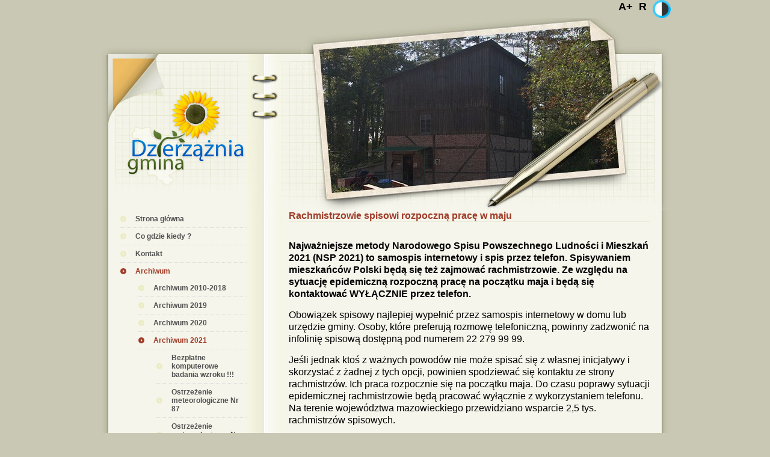

--- FILE ---
content_type: text/css
request_url: https://www.dzierzaznia.pl/web/css/main.css
body_size: 615
content:
/* Reset -------------------------------------------------------------------- */

html, body, applet, object, iframe,
/*h1, h2, h3, h4, h5, h6,*/
p, blockquote, pre,
a, abbr, acronym, address, big, cite, code,
del, dfn, em, font, img, ins, kbd, q, s, samp,
small, strike, sub, sup, tt, var,
dl, dt, dd, ol, ul, li,
fieldset, form, label, legend,
table, caption, tbody, tfoot, thead, tr, th, td {
  margin: 0; padding: 0;
  outline: 0;
  font-family: inherit; font-weight: inherit; font-style: inherit; font-size: inherit;
  vertical-align: baseline;
}

button::-moz-focus-inner {
  border: 0;
  padding: 0;
}

html {
  width: 100%; height: 100%;
}

body {
  font: 9pt Arial, Verdana, Tahoma, Helvetica, Sans-Serif;
}

h1, h2, h3, h4, h5, h6 { font-weight: bold; padding-bottom: 1em; }
h1 { font-size: 16pt; }
h2 { font-size: 14pt; }
h3 { font-size: 12pt; }
h4 { font-size: 11pt; }
h5 { font-size: 10pt; }
h6 { font-size: 9pt; }

ol, ul { margin: 0 0 1em 0; padding: 0 0 0 40px; }
ol { list-style: decimal; }
ul { list-style: disc; }

th { text-align: left; }

blockquote:before, blockquote:after, q:before, q:after { content: ""; }
blockquote, q { quotes: "" ""; }

a { margin: 0; padding: 0; }
a img { border: none; }
p { margin: 0 0 1em 0; padding: 0; }

:focus { outline: none; }

/* Other -------------------------------------------------------------------- */

.error, .notice, .success {padding:5px;margin-bottom:5px;border:1px solid #ddd;}
.error {background:#FBE3E4;color:#8a1f11;border-color:#FBC2C4;}
.notice {background:#FFF6BF;color:#514721;border-color:#FFD324;}
.success {background:#E6EFC2;color:#264409;border-color:#C6D880;}
.error a {color:#8a1f11;}
.notice a {color:#514721;}
.success a {color:#264409;}


--- FILE ---
content_type: text/css
request_url: https://www.dzierzaznia.pl/web/css/grid.css
body_size: 1721
content:
/* A container should group all your columns. */
.container {
  width: 960px;
  margin: 0 auto;
}

/* Columns
-------------------------------------------------------------- */

/* Sets up basic grid floating and margin. */
div.span-10, div.span-20, div.span-30, div.span-40, div.span-50, div.span-60, div.span-70, div.span-80, div.span-90, 
div.span-100, div.span-110, div.span-120, div.span-130, div.span-140, div.span-150, div.span-160, div.span-170, div.span-180, div.span-190,
div.span-200, div.span-210, div.span-220, div.span-230, div.span-240, div.span-250, div.span-260, div.span-270, div.span-280, div.span-290, 
div.span-300, div.span-310, div.span-320, div.span-330, div.span-340, div.span-350, div.span-360, div.span-370, div.span-380, div.span-390, 
div.span-400, div.span-410, div.span-420, div.span-430, div.span-440, div.span-450, div.span-460, div.span-470, div.span-480, div.span-490, 
div.span-500, div.span-510, div.span-520, div.span-530, div.span-540, div.span-550, div.span-560, div.span-570, div.span-580, div.span-590, 
div.span-600, div.span-610, div.span-620, div.span-630, div.span-640, div.span-650, div.span-660, div.span-670, div.span-680, div.span-690, 
div.span-700, div.span-710, div.span-720, div.span-730, div.span-740, div.span-750, div.span-760, div.span-770, div.span-780, div.span-790, 
div.span-800, div.span-810, div.span-820, div.span-830, div.span-840, div.span-850, div.span-860, div.span-870, div.span-880, div.span-890, 
div.span-900, div.span-910, div.span-920, div.span-930, div.span-940, div.span-950, div.span-960 {float:left;margin-right: 0px;}

/* The last column in a row needs this class. */
div.last { margin-right: 0; }

/* Use these classes to set the width of a column. */
.span-10  { width: 10px;}
.span-20  { width: 20px;}
.span-30  { width: 30px;}
.span-40  { width: 40px;}
.span-50  { width: 50px;}
.span-60  { width: 60px;}
.span-70  { width: 70px;}
.span-80  { width: 80px;}
.span-90  { width: 90px;}
.span-100 { width: 100px;}
.span-110 { width: 110px;}
.span-120 { width: 120px;}
.span-130 { width: 130px;}
.span-140 { width: 140px;}
.span-150 { width: 150px;}
.span-160 { width: 160px;}
.span-170 { width: 170px;}
.span-180 { width: 180px;}
.span-190 { width: 190px;}
.span-200 { width: 200px;}
.span-210 { width: 210px;}
.span-220 { width: 220px;}
.span-230 { width: 230px;}
.span-240 { width: 240px;}
.span-250 { width: 250px;}
.span-260 { width: 260px;}
.span-270 { width: 270px;}
.span-280 { width: 280px;}
.span-290 { width: 290px;}
.span-300 { width: 300px;}
.span-310 { width: 310px;}
.span-320 { width: 320px;}
.span-330 { width: 330px;}
.span-340 { width: 340px;}
.span-350 { width: 350px;}
.span-360 { width: 360px;}
.span-370 { width: 370px;}
.span-380 { width: 380px;}
.span-390 { width: 390px;}
.span-400 { width: 400px;}
.span-410 { width: 410px;}
.span-420 { width: 420px;}
.span-430 { width: 430px;}
.span-440 { width: 440px;}
.span-450 { width: 450px;}
.span-460 { width: 460px;}
.span-470 { width: 470px;}
.span-480 { width: 480px;}
.span-490 { width: 490px;}
.span-500 { width: 500px;}
.span-510 { width: 510px;}
.span-520 { width: 520px;}
.span-530 { width: 530px;}
.span-540 { width: 540px;}
.span-550 { width: 550px;}
.span-560 { width: 560px;}
.span-570 { width: 570px;}
.span-580 { width: 580px;}
.span-590 { width: 590px;}
.span-600 { width: 600px;}
.span-610 { width: 610px;}
.span-620 { width: 620px;}
.span-630 { width: 630px;}
.span-640 { width: 640px;}
.span-650 { width: 650px;}
.span-660 { width: 660px;}
.span-670 { width: 670px;}
.span-680 { width: 680px;}
.span-690 { width: 690px;}
.span-700 { width: 700px;}
.span-710 { width: 710px;}
.span-720 { width: 720px;}
.span-730 { width: 730px;}
.span-740 { width: 740px;}
.span-750 { width: 750px;}
.span-760 { width: 760px;}
.span-770 { width: 770px;}
.span-780 { width: 780px;}
.span-790 { width: 790px;}
.span-800 { width: 800px;}
.span-810 { width: 810px;}
.span-820 { width: 820px;}
.span-830 { width: 830px;}
.span-840 { width: 840px;}
.span-850 { width: 850px;}
.span-860 { width: 860px;}
.span-870 { width: 870px;}
.span-880 { width: 880px;}
.span-890 { width: 890px;}
.span-900 { width: 900px;}
.span-910 { width: 910px;}
.span-920 { width: 920px;}
.span-930 { width: 930px;}
.span-940 { width: 940px;}
.span-950 { width: 950px;}
.span-960, div.span-960 { width: 960px; margin: 0; }

/* Add these to a column to append empty cols. */
.append-10  { padding-right: 10px;}
.append-20  { padding-right: 20px;}
.append-25  { padding-right: 25px;}
.append-30  { padding-right: 30px;}
.append-40  { padding-right: 40px;}
.append-50  { padding-right: 50px;}
.append-60  { padding-right: 60px;}
.append-70  { padding-right: 70px;}
.append-80  { padding-right: 80px;}
.append-90  { padding-right: 90px;}
.append-100 { padding-right: 100px;}
.append-110 { padding-right: 110px;}
.append-120 { padding-right: 120px;}
.append-130 { padding-right: 130px;}
.append-140 { padding-right: 140px;}
.append-150 { padding-right: 150px;}
.append-160 { padding-right: 160px;}
.append-170 { padding-right: 170px;}
.append-180 { padding-right: 180px;}
.append-190 { padding-right: 190px;}
.append-200 { padding-right: 200px;}
.append-210 { padding-right: 210px;}
.append-220 { padding-right: 220px;}
.append-230 { padding-right: 230px;}
.append-240 { padding-right: 240px;}
.append-250 { padding-right: 250px;}
.append-260 { padding-right: 260px;}
.append-270 { padding-right: 270px;}
.append-280 { padding-right: 280px;}
.append-290 { padding-right: 290px;}
.append-300 { padding-right: 300px;}
.append-310 { padding-right: 310px;}
.append-320 { padding-right: 320px;}
.append-330 { padding-right: 330px;}
.append-340 { padding-right: 340px;}
.append-350 { padding-right: 350px;}
.append-360 { padding-right: 360px;}
.append-370 { padding-right: 370px;}
.append-380 { padding-right: 380px;}
.append-390 { padding-right: 390px;}
.append-400 { padding-right: 400px;}
.append-410 { padding-right: 410px;}
.append-420 { padding-right: 420px;}
.append-430 { padding-right: 430px;}
.append-440 { padding-right: 440px;}
.append-450 { padding-right: 450px;}
.append-460 { padding-right: 460px;}
.append-470 { padding-right: 470px;}
.append-480 { padding-right: 480px;}
.append-490 { padding-right: 490px;}
.append-500 { padding-right: 500px;}
.append-510 { padding-right: 510px;}
.append-520 { padding-right: 520px;}
.append-530 { padding-right: 530px;}
.append-540 { padding-right: 540px;}
.append-550 { padding-right: 550px;}
.append-560 { padding-right: 560px;}
.append-570 { padding-right: 570px;}
.append-580 { padding-right: 580px;}
.append-590 { padding-right: 590px;}
.append-600 { padding-right: 600px;}
.append-610 { padding-right: 610px;}
.append-620 { padding-right: 620px;}
.append-630 { padding-right: 630px;}
.append-640 { padding-right: 640px;}
.append-650 { padding-right: 650px;}
.append-660 { padding-right: 660px;}
.append-670 { padding-right: 670px;}
.append-680 { padding-right: 680px;}
.append-690 { padding-right: 690px;}
.append-700 { padding-right: 700px;}
.append-710 { padding-right: 710px;}
.append-720 { padding-right: 720px;}
.append-730 { padding-right: 730px;}
.append-740 { padding-right: 740px;}
.append-750 { padding-right: 750px;}
.append-760 { padding-right: 760px;}
.append-770 { padding-right: 770px;}
.append-780 { padding-right: 780px;}
.append-790 { padding-right: 790px;}
.append-800 { padding-right: 800px;}
.append-810 { padding-right: 810px;}
.append-820 { padding-right: 820px;}
.append-830 { padding-right: 830px;}
.append-840 { padding-right: 840px;}
.append-850 { padding-right: 850px;}
.append-860 { padding-right: 860px;}
.append-870 { padding-right: 870px;}
.append-880 { padding-right: 880px;}
.append-890 { padding-right: 890px;}
.append-900 { padding-right: 900px;}
.append-910 { padding-right: 910px;}
.append-920 { padding-right: 920px;}
.append-930 { padding-right: 930px;}
.append-940 { padding-right: 940px;}
.append-950 { padding-right: 950px;}

/* Add these to a column to prepend empty cols. */
.prepend-10  { padding-left: 10px;}
.prepend-20  { padding-left: 20px;}
.prepend-25  { padding-left: 25px;}
.prepend-30  { padding-left: 30px;}
.prepend-40  { padding-left: 40px;}
.prepend-50  { padding-left: 50px;}
.prepend-60  { padding-left: 60px;}
.prepend-70  { padding-left: 70px;}
.prepend-80  { padding-left: 80px;}
.prepend-90  { padding-left: 90px;}
.prepend-100 { padding-left: 100px;}
.prepend-110 { padding-left: 110px;}
.prepend-120 { padding-left: 120px;}
.prepend-130 { padding-left: 130px;}
.prepend-140 { padding-left: 140px;}
.prepend-150 { padding-left: 150px;}
.prepend-160 { padding-left: 160px;}
.prepend-170 { padding-left: 170px;}
.prepend-180 { padding-left: 180px;}
.prepend-190 { padding-left: 190px;}
.prepend-200 { padding-left: 200px;}
.prepend-210 { padding-left: 210px;}
.prepend-220 { padding-left: 220px;}
.prepend-230 { padding-left: 230px;}
.prepend-240 { padding-left: 240px;}
.prepend-250 { padding-left: 250px;}
.prepend-260 { padding-left: 260px;}
.prepend-270 { padding-left: 270px;}
.prepend-280 { padding-left: 280px;}
.prepend-290 { padding-left: 290px;}
.prepend-300 { padding-left: 300px;}
.prepend-310 { padding-left: 310px;}
.prepend-320 { padding-left: 320px;}
.prepend-330 { padding-left: 330px;}
.prepend-340 { padding-left: 340px;}
.prepend-350 { padding-left: 350px;}
.prepend-360 { padding-left: 360px;}
.prepend-370 { padding-left: 370px;}
.prepend-380 { padding-left: 380px;}
.prepend-390 { padding-left: 390px;}
.prepend-400 { padding-left: 400px;}
.prepend-410 { padding-left: 410px;}
.prepend-420 { padding-left: 420px;}
.prepend-430 { padding-left: 430px;}
.prepend-440 { padding-left: 440px;}
.prepend-450 { padding-left: 450px;}
.prepend-460 { padding-left: 460px;}
.prepend-470 { padding-left: 470px;}
.prepend-480 { padding-left: 480px;}
.prepend-490 { padding-left: 490px;}
.prepend-500 { padding-left: 500px;}
.prepend-510 { padding-left: 510px;}
.prepend-520 { padding-left: 520px;}
.prepend-530 { padding-left: 530px;}
.prepend-540 { padding-left: 540px;}
.prepend-550 { padding-left: 550px;}
.prepend-560 { padding-left: 560px;}
.prepend-570 { padding-left: 570px;}
.prepend-580 { padding-left: 580px;}
.prepend-590 { padding-left: 590px;}
.prepend-600 { padding-left: 600px;}
.prepend-610 { padding-left: 610px;}
.prepend-620 { padding-left: 620px;}
.prepend-630 { padding-left: 630px;}
.prepend-640 { padding-left: 640px;}
.prepend-650 { padding-left: 650px;}
.prepend-660 { padding-left: 660px;}
.prepend-670 { padding-left: 670px;}
.prepend-680 { padding-left: 680px;}
.prepend-690 { padding-left: 690px;}
.prepend-700 { padding-left: 700px;}
.prepend-710 { padding-left: 710px;}
.prepend-720 { padding-left: 720px;}
.prepend-730 { padding-left: 730px;}
.prepend-740 { padding-left: 740px;}
.prepend-750 { padding-left: 750px;}
.prepend-760 { padding-left: 760px;}
.prepend-770 { padding-left: 770px;}
.prepend-780 { padding-left: 780px;}
.prepend-790 { padding-left: 790px;}
.prepend-800 { padding-left: 800px;}
.prepend-810 { padding-left: 810px;}
.prepend-820 { padding-left: 820px;}
.prepend-830 { padding-left: 830px;}
.prepend-840 { padding-left: 840px;}
.prepend-850 { padding-left: 850px;}
.prepend-860 { padding-left: 860px;}
.prepend-870 { padding-left: 870px;}
.prepend-880 { padding-left: 880px;}
.prepend-890 { padding-left: 890px;}
.prepend-900 { padding-left: 900px;}
.prepend-910 { padding-left: 910px;}
.prepend-920 { padding-left: 920px;}
.prepend-930 { padding-left: 930px;}
.prepend-940 { padding-left: 940px;}
.prepend-950 { padding-left: 950px;}


/* Use these classes on an element to push it into the
   next column, or to pull it into the previous column.  */

.pull-1 { margin-left: -20px;}
.pull-2 { margin-left: -40px;}
.pull-3 { margin-left: -60px;}
.pull-4 { margin-left: -80px;}
.pull-5 { margin-left: -100px;}
.pull-6 { margin-left: -120px;}
.pull-7 { margin-left: -140px;}
.pull-8 { margin-left: -160px;}
.pull-9 { margin-left: -180px;}
.pull-10 { margin-left: -200px;}
.pull-11 { margin-left: -220px;}
.pull-12 { margin-left: -240px;}
.pull-13 { margin-left: -260px;}
.pull-14 { margin-left: -280px;}
.pull-15 { margin-left: -300px;}
.pull-16 { margin-left: -320px;}
.pull-17 { margin-left: -340px;}
.pull-18 { margin-left: -360px;}
.pull-19 { margin-left: -380px;}
.pull-20 { margin-left: -400px;}
.pull-21 { margin-left: -420px;}
.pull-22 { margin-left: -440px;}
.pull-23 { margin-left: -460px;}
.pull-24 { margin-left: -480px;}
.pull-25 { margin-left: -500px;}
.pull-26 { margin-left: -520px;}
.pull-27 { margin-left: -540px;}
.pull-28 { margin-left: -560px;}
.pull-29 { margin-left: -580px;}
.pull-30 { margin-left: -600px;}
.pull-31 { margin-left: -620px;}
.pull-32 { margin-left: -640px;}
.pull-33 { margin-left: -660px;}
.pull-34 { margin-left: -680px;}
.pull-35 { margin-left: -700px;}
.pull-36 { margin-left: -720px;}
.pull-37 { margin-left: -740px;}
.pull-38 { margin-left: -760px;}
.pull-39 { margin-left: -780px;}
.pull-40 { margin-left: -800px;}
.pull-41 { margin-left: -820px;}
.pull-42 { margin-left: -840px;}
.pull-43 { margin-left: -860px;}
.pull-44 { margin-left: -880px;}
.pull-45 { margin-left: -900px;}
.pull-46 { margin-left: -920px;}
.pull-47 { margin-left: -940px;}
.pull-48 { margin-left: -960px;}

.pull-1, .pull-2, .pull-3, .pull-4, .pull-5, .pull-6, .pull-7, .pull-8, .pull-9, .pull-10, .pull-11, .pull-12, .pull-13, .pull-14, .pull-15, .pull-16, .pull-17, .pull-18, .pull-19, .pull-20, .pull-21, .pull-22, .pull-23, .pull-24, .pull-25, .pull-26, .pull-27, .pull-28, .pull-29, .pull-30, .pull-31, .pull-32, .pull-33, .pull-34, .pull-35, .pull-36, .pull-37, .pull-38, .pull-39, .pull-40, .pull-41, .pull-42, .pull-43, .pull-44, .pull-45, .pull-46, .pull-47, .pull-48 {float:left;position:relative;}

.push-1 { margin: 0 -20px 1.5em 20px;}
.push-2 { margin: 0 -40px 1.5em 40px;}
.push-3 { margin: 0 -60px 1.5em 60px;}
.push-4 { margin: 0 -80px 1.5em 80px;}
.push-5 { margin: 0 -100px 1.5em 100px;}
.push-6 { margin: 0 -120px 1.5em 120px;}
.push-7 { margin: 0 -140px 1.5em 140px;}
.push-8 { margin: 0 -160px 1.5em 160px;}
.push-9 { margin: 0 -180px 1.5em 180px;}
.push-10 { margin: 0 -200px 1.5em 200px;}
.push-11 { margin: 0 -220px 1.5em 220px;}
.push-12 { margin: 0 -240px 1.5em 240px;}
.push-13 { margin: 0 -260px 1.5em 260px;}
.push-14 { margin: 0 -280px 1.5em 280px;}
.push-15 { margin: 0 -300px 1.5em 300px;}
.push-16 { margin: 0 -320px 1.5em 320px;}
.push-17 { margin: 0 -340px 1.5em 340px;}
.push-18 { margin: 0 -360px 1.5em 360px;}
.push-19 { margin: 0 -380px 1.5em 380px;}
.push-20 { margin: 0 -400px 1.5em 400px;}
.push-21 { margin: 0 -420px 1.5em 420px;}
.push-22 { margin: 0 -440px 1.5em 440px;}
.push-23 { margin: 0 -460px 1.5em 460px;}
.push-24 { margin: 0 -480px 1.5em 480px;}
.push-25 { margin: 0 -500px 1.5em 500px;}
.push-26 { margin: 0 -520px 1.5em 520px;}
.push-27 { margin: 0 -540px 1.5em 540px;}
.push-28 { margin: 0 -560px 1.5em 560px;}
.push-29 { margin: 0 -580px 1.5em 580px;}
.push-30 { margin: 0 -600px 1.5em 600px;}
.push-31 { margin: 0 -620px 1.5em 620px;}
.push-32 { margin: 0 -640px 1.5em 640px;}
.push-33 { margin: 0 -660px 1.5em 660px;}
.push-34 { margin: 0 -680px 1.5em 680px;}
.push-35 { margin: 0 -700px 1.5em 700px;}
.push-36 { margin: 0 -720px 1.5em 720px;}
.push-37 { margin: 0 -740px 1.5em 740px;}
.push-38 { margin: 0 -760px 1.5em 760px;}
.push-39 { margin: 0 -780px 1.5em 780px;}
.push-40 { margin: 0 -800px 1.5em 800px;}
.push-41 { margin: 0 -820px 1.5em 820px;}
.push-42 { margin: 0 -840px 1.5em 840px;}
.push-43 { margin: 0 -860px 1.5em 860px;}
.push-44 { margin: 0 -880px 1.5em 880px;}
.push-45 { margin: 0 -900px 1.5em 900px;}
.push-46 { margin: 0 -920px 1.5em 920px;}
.push-47 { margin: 0 -940px 1.5em 940px;}
.push-48 { margin: 0 -960px 1.5em 960px;}

.push-1, .push-2, .push-3, .push-4, .push-5, .push-6, .push-7, .push-8, .push-9, .push-10, .push-11, .push-12, .push-13, .push-14, .push-15, .push-16, .push-17, .push-18, .push-19, .push-20, .push-21, .push-22, .push-23, .push-24, .push-25, .push-26, .push-27, .push-28, .push-29, .push-30, .push-31, .push-32, .push-33, .push-34, .push-35, .push-36, .push-37, .push-38, .push-39, .push-40, .push-41, .push-42, .push-43, .push-44, .push-45, .push-46, .push-47, .push-48 {float:right;position:relative;}

/* Misc classes and elements
-------------------------------------------------------------- */

/* Clearing floats without extra markup */

.clearfix:after, .container:after {
  content: ".";
  display: block;
  height: 0;
  clear: both;
  visibility: hidden;
  overflow: hidden;
}
.clearfix, .container { display: inline-block; }
* html .clearfix,
* html .container { height: 1%; }
.clearfix, .container { display: block; }

/* Regular clearing apply to column that should drop below previous ones. */

.clear { clear: both; }

--- FILE ---
content_type: text/css
request_url: https://www.dzierzaznia.pl/cache/dzierzaznia/css/styles-min.css
body_size: 1504
content:
.c-itm-stl-4yy .pagelist-default .page{border:solid 1px #ebebd9;background-color:#ffffff;margin:5px;padding:5px}.c-itm-stl-4yy .pagelist-default .page .image{vertical-align:top;display:block;margin-right:5px;float:left;background-repeat:no-repeat;background-position:left top}.c-itm-stl-4yy .pagelist-default .page .title{display:block;margin-bottom:5px;font-weight:bold}.c-itm-stl-4yy .pagelist-default .page .title a{color:#646464;text-decoration:none;cursor:pointer}.c-itm-stl-4yy .pagelist-default .page .title a:hover{color:#000000}.c-itm-stl-4yy .pagelist-default .page .description{vertical-align:top;display:block;color:#646464;text-align:justify}.c-itm-stl-4yy .pagelist-default .page .button{float:right}.c-itm-stl-4yy .pagelist-default .page .button a{line-height:30px;text-decoration:none}.c-itm-stl-4yy .pagelist-default .page .button a:link span,.c-itm-stl-4yy .pagelist-default .page .button a:visited span,.c-itm-stl-4yy .pagelist-default .page .button a:hover span{display:inline-block;width:10px;height:30px;background-image:url('/images/button.gif');background-repeat:no-repeat}.c-itm-stl-4yy .pagelist-default .page .button a:link span.left,.c-itm-stl-4yy .pagelist-default .page .button a:visited span.left,.c-itm-stl-4yy .pagelist-default .page .button a:hover span.left{background-position:0px 0px}.c-itm-stl-4yy .pagelist-default .page .button a:link span.center,.c-itm-stl-4yy .pagelist-default .page .button a:visited span.center,.c-itm-stl-4yy .pagelist-default .page .button a:hover span.center{color:#ffffff;background-position:0px -30px;background-repeat:repeat-x;width:auto}.c-itm-stl-4yy .pagelist-default .page .button a:link span.right,.c-itm-stl-4yy .pagelist-default .page .button a:visited span.right,.c-itm-stl-4yy .pagelist-default .page .button a:hover span.right{background-position:0px -60px}.c-itm-stl-4yy .pagelist-default .page .button a:hover span{background-image:url('/images/button-selected.gif')}.c-itm-stl-hyz .link-default{border:solid 1px #ebebd9;background-color:#ffffff;margin:5px;padding:5px}.c-itm-stl-hyz .link-default .image{display:block;margin-right:5px;float:left;background-repeat:no-repeat;background-position:left top}.c-itm-stl-hyz .link-default .title{display:block;margin-bottom:5px;font-weight:bold}.c-itm-stl-hyz .link-default .title a{color:#646464;text-decoration:none}.c-itm-stl-hyz .link-default .title a:hover{color:#000000}.c-itm-stl-hyz .link-default .description{vertical-align:top;display:block;color:#646464;text-align:justify}.c-itm-stl-hyz .link-default .button{float:right;margin-top:5px}.c-itm-stl-hyz .link-default .button a{font:9pt/30px 'Arial',sans-serif;text-decoration:none;color:#ffffff}.c-itm-stl-hyz .link-default .button a span{display:inline-block;width:10px;height:30px;background-image:url('/images/button.gif');background-repeat:no-repeat}.c-itm-stl-hyz .link-default .button a span.left{background-position:0 0}.c-itm-stl-hyz .link-default .button a span.center{background-position:0 -30px;background-repeat:repeat-x;width:auto}.c-itm-stl-hyz .link-default .button a span.right{background-position:0 -60px}.c-itm-stl-hyz .link-default .button a:hover{color:#ffffff}.c-itm-stl-hyz .link-default .button a:hover span{background-image:url('/images/button-selected.gif')}.c-itm-stl-11z .menu-vertical ul{list-style-type:none;margin:0px;padding:0px}.c-itm-stl-11z .menu-vertical ul li a{display:block;text-decoration:none}.c-itm-stl-11z .menu-vertical ul li ul{display:none;margin:0px 0px 0px 30px}.c-itm-stl-11z .menu-vertical ul li.in-path > ul{display:block}.c-itm-stl-11z .menu-vertical{padding:0 30px 0 40px}.c-itm-stl-11z .menu-vertical ul{background-color:transparent}.c-itm-stl-11z .menu-vertical ul li a{font:9pt 'Arial',sans-serif;font-weight:bold;color:#505050;padding:7px 0 7px 25px;height:auto;background-color:transparent;background-image:url('/images/menu-point.gif');background-repeat:no-repeat;background-position:left center;border-bottom:1px dotted #dcdcdc;cursor:pointer}.c-itm-stl-11z .menu-vertical ul li a:hover{background-color:transparent;background-image:url('/images/menu-point-hover.gif');color:#a03c28}.c-itm-stl-11z .menu-vertical ul li a.in-path,.c-itm-stl-11z .menu-vertical ul li a.selected{background-color:transparent;background-image:url('/images/menu-point-selected.gif');color:#a03c28}.c-itm-stl-11z .menu-vertical ul li a.last-child{border:none}.c-itm-stl-11z .menu-vertical ul li ul{margin:0px 0px 0px 30px}.c-itm-stl-1cy .heading-default h1{margin:0px;padding:0px;font-size:16px}.c-itm-stl-1cy .heading-default h1 a,.c-itm-stl-1cy .heading-default h1 a:hover{text-decoration:none;color:#000000}.c-itm-stl-1cy .heading-default h1{margin:0 0 30px 0;padding:0px;font:12pt 'Arial','Helvetica',sans-serif;font-weight:bold;border-bottom:1px solid #ececda}.c-itm-stl-1cy .heading-default h1 a,.c-itm-stl-1cy .heading-default h1 a:hover{color:#a03c28}.c-itm-stl-2bz .gallery .image{float:left;line-height:0;overflow:hidden}.c-itm-stl-2bz .gallery .image a img{border:none}.c-itm-stl-2bz .gallery .image a img{border:5px solid #f0f0f0}.c-itm-stl-2bz .gallery .image a:hover img{border-color:#dcdcdc}.c-itm-stl-38y .slideshow img{position:absolute;display:none}.c-itm-stl-3wy .file{margin:5px;padding:5px;border:1px solid #ebebd9;background-color:#ffffff;overflow:hidden}.c-itm-stl-3wy .file .image{display:block;float:left;margin:0px 5px 5px 0px}.c-itm-stl-3wy .file .image a{line-height:0}.c-itm-stl-3wy .file .image a img{border:none}.c-itm-stl-3wy .file .title{display:block;margin-bottom:5px;font-weight:bold}.c-itm-stl-3wy .file .title a{color:#646464;text-decoration:none}.c-itm-stl-3wy .file .title a:hover{color:#000000}.c-itm-stl-3wy .file .description{vertical-align:top;display:block;color:#646464;text-align:justify}.c-itm-stl-3wy .file .button{float:right;margin-top:5px}.c-itm-stl-3wy .file .button a{display:inline-block;margin:0;padding:0;font:9pt/30px 'Trebuchet MS';color:#ffffff;text-decoration:none;cursor:pointer}.c-itm-stl-3wy .file .button a span{display:inline-block;width:10px;height:30px;background-image:url('/images/button.gif');background-repeat:no-repeat}.c-itm-stl-3wy .file .button a span.left{background-position:0px 0px}.c-itm-stl-3wy .file .button a span.center{background-position:0px -30px;background-repeat:repeat-x;width:auto}.c-itm-stl-3wy .file .button a span.right{background-position:0px -60px}.c-itm-stl-3wy .file .button a:hover{color:#ffffff}.c-itm-stl-3wy .file .button a:hover span{background-image:url('/images/button-selected.gif')}.c-itm-stl-4gy .picture{font-family:'Arial',sans-serif;font-size:12px}.c-itm-stl-4gy .picture img{font-size:0px;line-height:0;border:none;vertical-align:top}.c-itm-stl-4gy .picture .title,.c-itm-stl-4gy .picture .description{margin-top:5px;padding:5px 0px;text-align:center;display:inline-block;vertical-align:baseline;background-color:#dcdcdc;color:#646464}.c-itm-stl-4hz .picture{font-family:'Arial',sans-serif;font-size:12px}.c-itm-stl-4hz .picture a img{font-size:0px;line-height:0;border:none;vertical-align:top}.c-itm-stl-4hz .picture br{line-height:0px;font-size:0px;width:0px;height:0px;overflow:hidden}.c-itm-stl-4hz .picture .title,.c-itm-stl-4hz .picture .description{margin-top:5px;padding:5px 0px;text-align:center;display:inline-block;vertical-align:baseline;background-color:#dcdcdc;color:#646464}.c-itm-stl-6ay .text{font-family:'Arial','Verdana','Tahoma','Helvetica',sans-serif;color:#000000;font-size:12px;line-height:1.25}.c-itm-stl-6ay .text a{color:#a03c28;text-decoration:none}.c-itm-stl-6ay .text a:hover{color:#000000}.c-itm-stl-6ay .text h1,.c-itm-stl-6ay .text h2,.c-itm-stl-6ay .text h3,.c-itm-stl-6ay .text h4,.c-itm-stl-6ay .text h5,.c-itm-stl-6ay .text h6{margin:0px;padding:0px 0px 15px 0px;font-weight:bold;color:#a03c28;font-size:12px}.c-itm-stl-6ay .text p{margin:0px;padding:0px 0px 15px 0px}.c-itm-stl-6ay .text table{border:0px;border-spacing:2px}.c-itm-stl-6ay .text table th,.c-itm-stl-6ay .text table td{border:0px;padding:8px}.c-itm-stl-6ay .text table th p,.c-itm-stl-6ay .text table td p{margin:0px;padding:0px}.c-itm-stl-6ay .text table th{background-color:#979264;color:#ffffff;font-weight:bold}.c-itm-stl-6ay .text table td{background-color:#edecd9}.c-itm-stl-95z .picture{font-family:'Arial',sans-serif;font-size:12px}.c-itm-stl-95z .picture a img{font-size:0px;line-height:0;border:none;vertical-align:top}.c-itm-stl-95z .picture .title,.c-itm-stl-95z .picture .description{margin-top:5px;padding:5px 0px;text-align:center;display:inline-block;vertical-align:baseline;background-color:#dcdcdc;color:#646464}.c-itm-stl-epz #link-cookie{height:30px}.c-itm-stl-epz #cookies-message-container{position:fixed;width:250px;height:120px;overflow:hidden;left:10px;right:0;bottom:10px;background-color:#ffffff;border:1px solid #e2e2e2;-webkit-box-shadow:0px 0px 10px rgba(50,50,50,0.5);-moz-box-shadow:0px 0px 10px rgba(50,50,50,0.5);box-shadow:0px 0px 10px rgba(50,50,50,0.5)}.c-itm-stl-epz #cookies-message-container a{color:#646464;text-decoration:none}.c-itm-stl-epz #cookies-message-container a:hover{color:#7fb15b}.c-itm-stl-epz #cookies-message{width:220px;height:90px;margin:5px;padding:10px;background-color:#f5f5f5;text-align:center}.c-itm-stl-epz #accept-cookies-checkbox{padding:5px 10px;color:#ffffff;margin:5px 0px;border-radius:4px;-moz-border-radius:4px;-webkit-border-radius:4px;display:inline-block;margin-left:10px;text-decoration:none;cursor:pointer;font-size:14px;font-weight:bold;background:#96cf6c;background:-moz-linear-gradient(top,#96cf6c 0%,#a2e077 100%);background:-webkit-gradient(linear,left top,left bottom,color-stop(0%,#96cf6c),color-stop(100%,#a2e077));background:-webkit-linear-gradient(top,#96cf6c 0%,#a2e077 100%);background:-o-linear-gradient(top,#96cf6c 0%,#a2e077 100%);background:-ms-linear-gradient(top,#96cf6c 0%,#a2e077 100%);background:linear-gradient(to bottom,#96cf6c 0%,#a2e077 100%);filter:progid:DXImageTransform.Microsoft.gradient(startColorstr='#96cf6c',endColorstr='#a2e077',GradientType=0)}

--- FILE ---
content_type: application/javascript
request_url: https://www.dzierzaznia.pl/web/js/cms/user.js
body_size: 232
content:
cms.user = new function(){
  var _authenticated = false;
  
  this.setAuthenticated = function(authenticated){
    _authenticated = authenticated;
  };
  
  this.isAuthenticated = function(){
    return _authenticated;
  };
  
  this.getLang = function(){
    return cms.user.getAttribute('lang', null, 'user');
  };
  
  this.getAttribute = function(name, defaultValue, namespace){
    var attributes = cms.data.user.attributes;
    if(attributes[namespace] === undefined){
      return defaultValue;
    }
    else if(attributes[namespace][name] === undefined){
      return defaultValue;
    } else {
      return attributes[namespace][name];
    }
  };
  
  this.setUIParam = function(name, value)
  {
    cms.data.user.UIParams[name] = value;
    jQuery.ajax({
      url: cms.url.get('user', 'settings'),
      type: 'post',
      data: {json: JSON.stringify(cms.data.user.UIParams)}
    });
  };
  
  this.getUIParam = function(name)
  {
    return cms.data.user.UIParams[name];
  };
};

--- FILE ---
content_type: application/javascript
request_url: https://www.dzierzaznia.pl/web/js/form2js/js2form.js
body_size: 2362
content:
/**
 * Copyright (c) 2010 Maxim Vasiliev
 *
 * Permission is hereby granted, free of charge, to any person obtaining a copy
 * of this software and associated documentation files (the "Software"), to deal
 * in the Software without restriction, including without limitation the rights
 * to use, copy, modify, merge, publish, distribute, sublicense, and/or sell
 * copies of the Software, and to permit persons to whom the Software is
 * furnished to do so, subject to the following conditions:
 *
 * The above copyright notice and this permission notice shall be included in
 * all copies or substantial portions of the Software.
 *
 * THE SOFTWARE IS PROVIDED "AS IS", WITHOUT WARRANTY OF ANY KIND, EXPRESS OR
 * IMPLIED, INCLUDING BUT NOT LIMITED TO THE WARRANTIES OF MERCHANTABILITY,
 * FITNESS FOR A PARTICULAR PURPOSE AND NONINFRINGEMENT. IN NO EVENT SHALL THE
 * AUTHORS OR COPYRIGHT HOLDERS BE LIABLE FOR ANY CLAIM, DAMAGES OR OTHER
 * LIABILITY, WHETHER IN AN ACTION OF CONTRACT, TORT OR OTHERWISE, ARISING FROM,
 * OUT OF OR IN CONNECTION WITH THE SOFTWARE OR THE USE OR OTHER DEALINGS IN
 * THE SOFTWARE.
 *
 * @author Maxim Vasiliev
 * Date: 19.09.11
 * Time: 23:40
 */

var js2form = (function()
{
	"use strict";

	var _subArrayRegexp = /^\[\d+?\]/,
			_subObjectRegexp = /^[a-zA-Z_][a-zA-Z_0-9]+/,
			_arrayItemRegexp = /\[[0-9]+?\]$/,
			_lastIndexedArrayRegexp = /(.*)(\[)([0-9]*)(\])$/,
			_arrayOfArraysRegexp = /\[([0-9]+)\]\[([0-9]+)\]/g,
			_inputOrTextareaRegexp = /INPUT|TEXTAREA/i;

	/**
	 *
	 * @param rootNode
	 * @param data
	 * @param delimiter
	 * @param nodeCallback
	 * @param useIdIfEmptyName
	 */
	function js2form(rootNode, data, delimiter, nodeCallback, useIdIfEmptyName)
	{
		if (arguments.length < 3) delimiter = '.';
		if (arguments.length < 4) nodeCallback = null;
		if (arguments.length < 5) useIdIfEmptyName = false;

		var fieldValues,
				formFieldsByName;

		fieldValues = object2array(data);
		formFieldsByName = getFields(rootNode, useIdIfEmptyName, delimiter, {}, true);

		for (var i = 0; i < fieldValues.length; i++)
		{
			var fieldName = fieldValues[i].name,
					fieldValue = fieldValues[i].value;

			if (typeof formFieldsByName[fieldName] != 'undefined')
			{
				setValue(formFieldsByName[fieldName], fieldValue);
			}
			else if (typeof formFieldsByName[fieldName.replace(_arrayItemRegexp, '[]')] != 'undefined')
			{
				setValue(formFieldsByName[fieldName.replace(_arrayItemRegexp, '[]')], fieldValue);
			}
		}
	}

	function setValue(field, value)
	{
		var children, i, l;

		if (field instanceof Array)
		{
			for(i = 0; i < field.length; i++)
			{
				if (field[i].value == value) field[i].checked = true;
			}
		}
		else if (_inputOrTextareaRegexp.test(field.nodeName))
		{
			field.value = value;
		}
		else if (/SELECT/i.test(field.nodeName))
		{
			children = field.getElementsByTagName('option');
			for (i = 0,l = children.length; i < l; i++)
			{
				if (children[i].value == value)
				{
					children[i].selected = true;
					if (field.multiple) break;
				}
				else if (!field.multiple)
				{
					children[i].selected = false;
				}
			}
		}
	}

	function getFields(rootNode, useIdIfEmptyName, delimiter, arrayIndexes, shouldClean)
	{
		if (arguments.length < 4) arrayIndexes = {};

		var result = {},
			currNode = rootNode.firstChild,
			name, nameNormalized,
			subFieldName,
			i, j, l,
			options;

		while (currNode)
		{
			name = '';

			if (currNode.name && currNode.name != '')
			{
				name = currNode.name;
			}
			else if (useIdIfEmptyName && currNode.id && currNode.id != '')
			{
				name = currNode.id;
			}

			if (name == '')
			{
				var subFields = getFields(currNode, useIdIfEmptyName, delimiter, arrayIndexes, shouldClean);
				for (subFieldName in subFields)
				{
					if (typeof result[subFieldName] == 'undefined')
					{
						result[subFieldName] = subFields[subFieldName];
					}
					else
					{
						for (i = 0; i < subFields[subFieldName].length; i++)
						{
							result[subFieldName].push(subFields[subFieldName][i]);
						}
					}
				}
			}
			else
			{
				if (/SELECT/i.test(currNode.nodeName))
				{
					for(j = 0, options = currNode.getElementsByTagName('option'), l = options.length; j < l; j++)
					{
						if (shouldClean)
						{
							options[j].selected = false;
						}

						nameNormalized = normalizeName(name, delimiter, arrayIndexes);
						result[nameNormalized] = currNode;
					}
				}
				else if (/INPUT/i.test(currNode.nodeName) && /CHECKBOX|RADIO/i.test(currNode.type))
				{
					if(shouldClean)
					{
						currNode.checked = false;
					}

					nameNormalized = normalizeName(name, delimiter, arrayIndexes);
					nameNormalized = nameNormalized.replace(_arrayItemRegexp, '[]');
					if (!result[nameNormalized]) result[nameNormalized] = [];
					result[nameNormalized].push(currNode);
				}
				else
				{
					if (shouldClean)
					{
						currNode.value = '';
					}

					nameNormalized = normalizeName(name, delimiter, arrayIndexes);
					result[nameNormalized] = currNode;
				}
			}

			currNode = currNode.nextSibling;
		}

		return result;
	}

	/**
	 * Normalizes names of arrays, puts correct indexes (consecutive and ordered by element appearance in HTML)
	 * @param name
	 * @param delimiter
	 * @param arrayIndexes
	 */
	function normalizeName(name, delimiter, arrayIndexes)
	{
		var nameChunksNormalized = [],
				nameChunks = name.split(delimiter),
				currChunk,
				nameMatches,
				nameNormalized,
				currIndex,
				newIndex,
				i;

		name = name.replace(_arrayOfArraysRegexp, '[$1].[$2]');
		for (i = 0; i < nameChunks.length; i++)
		{
			currChunk = nameChunks[i];
			nameChunksNormalized.push(currChunk);
			nameMatches = currChunk.match(_lastIndexedArrayRegexp);
			if (nameMatches != null)
			{
				nameNormalized = nameChunksNormalized.join(delimiter);
				currIndex = nameNormalized.replace(_lastIndexedArrayRegexp, '$3');
				nameNormalized = nameNormalized.replace(_lastIndexedArrayRegexp, '$1');

				if (typeof (arrayIndexes[nameNormalized]) == 'undefined')
				{
					arrayIndexes[nameNormalized] = {
						lastIndex: -1,
						indexes: {}
					};
				}

				if (currIndex == '' || typeof arrayIndexes[nameNormalized].indexes[currIndex] == 'undefined')
				{
					arrayIndexes[nameNormalized].lastIndex++;
					arrayIndexes[nameNormalized].indexes[currIndex] = arrayIndexes[nameNormalized].lastIndex;
				}

				newIndex = arrayIndexes[nameNormalized].indexes[currIndex];
				nameChunksNormalized[nameChunksNormalized.length - 1] = currChunk.replace(_lastIndexedArrayRegexp, '$1$2' + newIndex + '$4');
			}
		}

		nameNormalized = nameChunksNormalized.join(delimiter);
		nameNormalized = nameNormalized.replace('].[', '][');
		return nameNormalized;
	}

	function object2array(obj, lvl)
	{
		var result = [], i, name;

		if (arguments.length == 1) lvl = 0;

        if (obj == null)
        {
            result = [{ name: "", value: null }];
        }
        else if (typeof obj == 'string' || typeof obj == 'number' || typeof obj == 'date' || typeof obj == 'boolean')
        {
            result = [
                { name: "", value : obj }
            ];
        }
        else if (obj instanceof Array)
        {
            for (i = 0; i < obj.length; i++)
            {
                name = "[" + i + "]";
                result = result.concat(getSubValues(obj[i], name, lvl + 1));
            }
        }
        else
        {
            for (i in obj)
            {
                name = i;
                result = result.concat(getSubValues(obj[i], name, lvl + 1));
            }
        }

		return result;
    }

	function getSubValues(subObj, name, lvl)
	{
		var itemName;
		var result = [], tempResult = object2array(subObj, lvl + 1), i, tempItem;

		for (i = 0; i < tempResult.length; i++)
		{
			itemName = name;
			if (_subArrayRegexp.test(tempResult[i].name))
			{
				itemName += tempResult[i].name;
			}
			else if (_subObjectRegexp.test(tempResult[i].name))
			{
				itemName += '.' + tempResult[i].name;
			}

			tempItem = { name: itemName, value: tempResult[i].value };
			result.push(tempItem);
		}

		return result;
	}

	return js2form;

})();